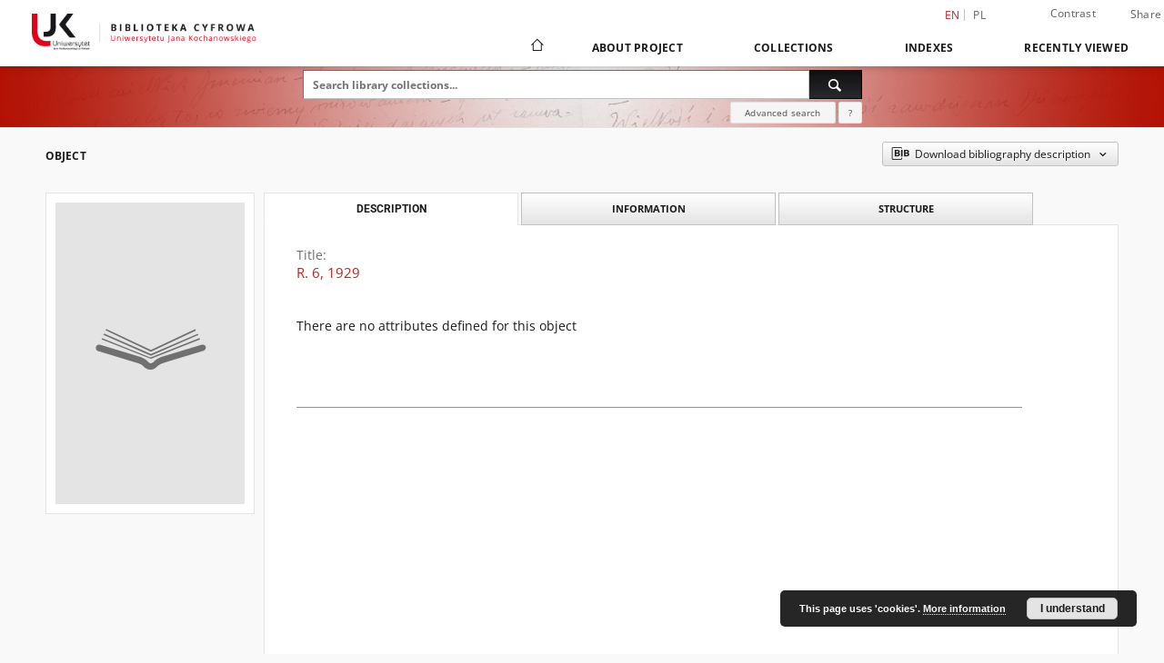

--- FILE ---
content_type: text/html;charset=utf-8
request_url: https://bibliotekacyfrowa.ujk.edu.pl/dlibra/publication/1248
body_size: 10025
content:
<!doctype html>
<html lang="en">
	<head>
		<script src="https://bibliotekacyfrowa.ujk.edu.pl/style/dlibra/default/js/script-jquery.min.js"></script>

		


<meta charset="utf-8">
<meta http-equiv="X-UA-Compatible" content="IE=edge">
<meta name="viewport" content="width=device-width, initial-scale=1">


<title>R. 6, 1929 - Digital Library of the Jan Kochanowski University</title>
<meta name="Description" content="Digital Library gives you access to educational resources, cultural inheritance and regional materials." />

<meta property="og:url"                content="https://bibliotekacyfrowa.ujk.edu.pl/dlibra/publication/1248" />
<meta property="og:type"               content="Object" />
<meta property="og:title"              content="R. 6, 1929 - Digital Library of the Jan Kochanowski University" />
<meta property="og:description"        content="Digital Library gives you access to educational resources, cultural inheritance and regional materials." />
<meta property="og:image"              content="https://bibliotekacyfrowa.ujk.edu.pl/style/dlibra/default/img/items/book-without-img.svg" />

<link rel="icon" type="image/png" href="https://bibliotekacyfrowa.ujk.edu.pl/style/common/img/icons/favicon.png" sizes="16x16" media="(prefers-color-scheme: light)"> 
<link rel="icon" type="image/png" href="https://bibliotekacyfrowa.ujk.edu.pl/style/common/img/icons/favicon-dark.png" sizes="16x16" media="(prefers-color-scheme: dark)"> 
<link rel="apple-touch-icon" href="https://bibliotekacyfrowa.ujk.edu.pl/style/common/img/icons/apple-touch-icon.png">

<link rel="canonical" href="https://bibliotekacyfrowa.ujk.edu.pl/dlibra/publication/1248?language=en" />

<link rel="stylesheet" href="https://bibliotekacyfrowa.ujk.edu.pl/style/dlibra/default/css/libs.css?20241127155736">
<link rel="stylesheet" href="https://bibliotekacyfrowa.ujk.edu.pl/style/dlibra/default/css/main.css?20241127155736">
<link rel="stylesheet" href="https://bibliotekacyfrowa.ujk.edu.pl/style/dlibra/default/css/colors.css?20241127155736">
<link rel="stylesheet" href="https://bibliotekacyfrowa.ujk.edu.pl/style/dlibra/default/css/custom.css?20241127155736">


	    <link rel="search"  type="application/opensearchdescription+xml" href="https://bibliotekacyfrowa.ujk.edu.pl/UJK_en.xml"  title="UJK" />

										<link rel="meta" type="application/rdf+xml" href="https://bibliotekacyfrowa.ujk.edu.pl/dlibra/rdf.xml?type=p&amp;id=1248"/>
	
	<link rel="schema.DC" href="http://purl.org/dc/elements/1.1/" />
	<!--type is "document" for import all tags into zotero-->
	<meta name="DC.type" content="document" />
	<meta name="DC.identifier" content="https://bibliotekacyfrowa.ujk.edu.pl/publication/1248" />
	
									<meta name="DC.title" content="R. 6, 1929" />
								<meta name="DC.relation" content="oai:bibliotekacyfrowa.ujk.edu.pl:publication:1144" />
			
										<meta name="citation_title" content="R. 6, 1929" />
						
							<!-- Global site tag (gtag.js) - Google Analytics -->
<script async src="https://www.googletagmanager.com/gtag/js?id=UA-149347550-1"></script>
<script>
  window.dataLayer = window.dataLayer || [];
  function gtag(){dataLayer.push(arguments);}
  gtag('js', new Date());

  gtag('config', 'UA-149347550-1');
</script>



			
				</head>

	<body class="">

		
		<div class="container--main">

			<header class="header--main" tabindex="-1">

  <ul class="skip-links list-unstyled">
    <li><a href="#navigationTop" class="inner" tabindex="0">Skip to main menu</a></li>
        <li><a href="#search-form" class="inner" tabindex="0">Skip to search engine</a></li>
        <li><a href="#main-content" class="inner" tabindex="0">Skip to content</a></li>
    <li><a href="#footer" tabindex="0">Skip to footer</a></li>
  </ul>

      
            
  
  <div class="container--full">
    <nav class="header--top" id="navigationTop">
      <button class="header__menu-toggle navbar-toggle collapsed visible-xs visible-sm" type="button" data-toggle="collapse" data-target="#navbar-collapse" aria-expanded="false" aria-label="Menu">
        <span class="dlibra-icon-menu"></span>
      </button>
      <ul class="header__list hidden-sm hidden-xs">
									      <li class="header__list-item header__list-item--languages hidden-xs hidden-sm">
      <a class="header__list__link header__list__link--language active" href="/" aria-label="English">
          en
      </a>
                                      <a class="header__list__link header__list__link--language" href="https://bibliotekacyfrowa.ujk.edu.pl/dlibra/publication/1248?language=pl" aria-label="polski">pl</a>
                  </li>
      <li class="header__languages-item visible-xs visible-sm">
              <a href="https://bibliotekacyfrowa.ujk.edu.pl/dlibra/publication/1248?language=en" class="header__languages__link active">en</a>
              <a href="https://bibliotekacyfrowa.ujk.edu.pl/dlibra/publication/1248?language=pl" class="header__languages__link ">pl</a>
          </li>
  
				        <li class="header__list-item">
          <button class="header__list__link contrast__link" data-contrast="false">
            <span class="dlibra-icon-contrast"></span>
            Contrast
          </button>
        </li>

        <li class="header__list-item">
          <div class="a2a--header">
            <div class="a2a_kit a2a_kit_size_32 a2a_default_style" data-a2a-url="https://bibliotekacyfrowa.ujk.edu.pl/dlibra/publication/1248?language=en">
              <a class="a2a_dd header__list__link" href="https://www.addtoany.com/share">Share</a>
            </div>
            <script>
               var a2a_config = a2a_config || {};
               a2a_config.onclick = 1;
               a2a_config.locale = "en";
               a2a_config.color_main = "D7E5ED";
               a2a_config.color_border = "9D9D9D";
               a2a_config.color_link_text = "333333";
               a2a_config.color_link_text_hover = "333333";
               a2a_config.color_bg = "d9d9d9";
               a2a_config.icon_color = "#767676";
							 a2a_config.num_services = 6;
							 a2a_config.prioritize = ["facebook", "wykop", "twitter", "pinterest", "email", "gmail"];
            </script>
            <script async src="//static.addtoany.com/menu/page.js"></script>
          </div>
        </li>
        <li class="header__list-item">
          
                  </li>
      </ul>
    </nav>
  </div>
  <div class="navbar menu--desktop" role="navigation">
    <div class="container--full">
      <div class="menu__header">
        <a class="menu__logo" href="https://bibliotekacyfrowa.ujk.edu.pl" tabindex="0">
          <img src="https://bibliotekacyfrowa.ujk.edu.pl/style/dlibra/default/img/custom-images/logo.png
" title="Digital Library of the Jan Kochanowski University" alt="Digital Library of the Jan Kochanowski University"/>
        </a>
      </div>
      <div class="menu__collapse js-menu" id="navbar-collapse">
					<div class="menu__back__container visible-xs visible-sm js-back-container">
					</div>
          <button class="header__menu-toggle--inner navbar-toggle collapsed visible-xs visible-sm js-close" type="button" data-toggle="collapse" data-target="#navbar-collapse" aria-expanded="false" aria-label="Close menu"></button>
          <ul class="header__languages visible-xs visible-sm">
                                <li class="header__list-item header__list-item--languages hidden-xs hidden-sm">
      <a class="header__list__link header__list__link--language active" href="/" aria-label="English">
          en
      </a>
                                      <a class="header__list__link header__list__link--language" href="https://bibliotekacyfrowa.ujk.edu.pl/dlibra/publication/1248?language=pl" aria-label="polski">pl</a>
                  </li>
      <li class="header__languages-item visible-xs visible-sm">
              <a href="https://bibliotekacyfrowa.ujk.edu.pl/dlibra/publication/1248?language=en" class="header__languages__link active">en</a>
              <a href="https://bibliotekacyfrowa.ujk.edu.pl/dlibra/publication/1248?language=pl" class="header__languages__link ">pl</a>
          </li>
  
                      </ul>
          <div class="header__user visible-xs visible-sm">
                          <a href="https://bibliotekacyfrowa.ujk.edu.pl/dlibra/login" class="header__user__link pull-left">
                Login
              </a>
							<a href="" class="header__user__link contrast__link" data-contrast="false">
								<span class="dlibra-icon-contrast"></span>
								Contrast
							</a>
              <div class="a2a--header header__user__a2a">
		            <div class="a2a_kit a2a_kit_size_32 a2a_default_style">
		              <a class="a2a_dd header__user__link" href="https://www.addtoany.com/share">Share</a>
		            </div>
		            <script>
		               var a2a_config = a2a_config || {};
		               a2a_config.onclick = 1;
		               a2a_config.locale = "en";
									 a2a_config.num_services = 6;
									 a2a_config.prioritize = ["facebook", "wykop", "twitter", "pinterest", "email", "gmail"];
		            </script>
		            <script async src="//static.addtoany.com/menu/page.js"></script>
		          </div>
                      </div>
          <button class="menu__back hidden js-back">
            <span class="dlibra-icon-chevron-left"></span>
            Back
          </button>
          <ul class="menu__nav nav">
            <li class=" hidden-xs hidden-sm">
                            <a href="https://bibliotekacyfrowa.ujk.edu.pl" class="home" aria-label="Main page">
                <span class="dlibra-icon-home"></span>
              </a>
            </li>
                           	
						<li>
				<a href="#" class="dropdown-toggle hidden-xs hidden-sm js-section-text" data-toggle="dropdown" data-js-section>
					About Project
				</a>
				<a href="#" class="dropdown-toggle visible-xs visible-sm js-section-text" data-toggle="dropdown" data-js-section tabindex="-1">
					About Project
				</a>
								<button class="dlibra-icon-chevron-right visible-xs visible-sm dropdown-toggle dropdown-icon" title="Show/hide objects list" aria-label="Show/hide objects list"></button>
					<ul class="dropdown-menu pull-right">

		<li class="visible-xs header__current js-current">
			<span class="dlibra-icon-chevron-right"></span>
		</li>
									<li>
																					<a href="https://bibliotekacyfrowa.ujk.edu.pl/dlibra/contact" class="menu__nav--no-dropdown">
							Contact
														</a>
				</li>
												<li>
															<a href="http://buk.ujk.edu.pl/english.html" class="menu__nav--no-dropdown">
							Library of the Jan Kochanowski University
														</a>
				</li>
												<li>
															<a href="https://repozytorium.ujk.edu.pl/dlibra?language=en" class="menu__nav--no-dropdown">
							Repository of the Jan Kochanowski University
														</a>
				</li>
						</ul>
				</li>
			



                           
  <li class="">
    <a href="#" class="dropdown-toggle hidden-xs hidden-sm js-section-text" data-toggle="dropdown"  data-js-section>
      Collections
    </a>
    <a href="#" class="dropdown-toggle visible-xs visible-sm js-section-text" data-toggle="dropdown"  data-js-section tabindex="-1">
      Collections
    </a>
	    <button class="dlibra-icon-chevron-right visible-xs visible-sm dropdown-toggle dropdown-icon" title="Show/hide objects list" aria-label="Show/hide objects list"></button>
    <ul class="dropdown-menu pull-right">
      <li class="visible-xs visible-sm header__current js-current">
        <span class="dlibra-icon-chevron-right"></span>
      </li>
            	
            	<li>
				<button class="dlibra-icon-circle-plus hidden-xs hidden-sm dropdown-toggle dropdown-icon" title="Show/hide objects list" aria-label="Show/hide objects list">
		</button><a href="https://bibliotekacyfrowa.ujk.edu.pl/dlibra/collectiondescription/62" class="js-section-text">
			University Library
		</a>
		<button class="dlibra-icon-chevron-right visible-xs visible-sm dropdown-toggle dropdown-icon" title="Show/hide objects list" aria-label="Show/hide objects list"></button>
		<ul class="dropdown-menu">
			<li class="visible-xs visible-sm header__current js-current">
				<span class="dlibra-icon-chevron-right"></span>
			</li>
							<li>
				<a href="https://bibliotekacyfrowa.ujk.edu.pl/dlibra/collectiondescription/16" class="menu__nav--no-dropdown">
			Old prints and manuscripts
		</a>
	</li>
							<li>
				<a href="https://bibliotekacyfrowa.ujk.edu.pl/dlibra/collectiondescription/10" class="menu__nav--no-dropdown">
			The 19th cent.
		</a>
	</li>
							<li>
				<a href="https://bibliotekacyfrowa.ujk.edu.pl/dlibra/collectiondescription/5" class="menu__nav--no-dropdown">
			Published 1901-1939
		</a>
	</li>
							<li>
				<a href="https://bibliotekacyfrowa.ujk.edu.pl/dlibra/collectiondescription/6" class="menu__nav--no-dropdown">
			1939-...
		</a>
	</li>
							<li>
				<a href="https://bibliotekacyfrowa.ujk.edu.pl/dlibra/collectiondescription/17" class="menu__nav--no-dropdown">
			Samizdat / Underground publications
		</a>
	</li>
							<li>
				<a href="https://bibliotekacyfrowa.ujk.edu.pl/dlibra/collectiondescription/88" class="menu__nav--no-dropdown">
			Dokumenty świętokrzyskiej "Solidarności"
		</a>
	</li>
							<li>
				<a href="https://bibliotekacyfrowa.ujk.edu.pl/dlibra/collectiondescription/7" class="menu__nav--no-dropdown">
			Literature
		</a>
	</li>
							<li>
				<a href="https://bibliotekacyfrowa.ujk.edu.pl/dlibra/collectiondescription/8" class="menu__nav--no-dropdown">
			Textbooks
		</a>
	</li>
							<li>
				<button class="dlibra-icon-circle-plus hidden-xs hidden-sm dropdown-toggle dropdown-icon" title="Show/hide objects list" aria-label="Show/hide objects list">
		</button><a href="https://bibliotekacyfrowa.ujk.edu.pl/dlibra/collectiondescription/69" class="js-section-text">
			Journals and periodicals
		</a>
		<button class="dlibra-icon-chevron-right visible-xs visible-sm dropdown-toggle dropdown-icon" title="Show/hide objects list" aria-label="Show/hide objects list"></button>
		<ul class="dropdown-menu">
			<li class="visible-xs visible-sm header__current js-current">
				<span class="dlibra-icon-chevron-right"></span>
			</li>
							<li>
				<button class="dlibra-icon-circle-plus hidden-xs hidden-sm dropdown-toggle dropdown-icon" title="Show/hide objects list" aria-label="Show/hide objects list">
		</button><a href="https://bibliotekacyfrowa.ujk.edu.pl/dlibra/collectiondescription/70" class="js-section-text">
			Press archive
		</a>
		<button class="dlibra-icon-chevron-right visible-xs visible-sm dropdown-toggle dropdown-icon" title="Show/hide objects list" aria-label="Show/hide objects list"></button>
		<ul class="dropdown-menu">
			<li class="visible-xs visible-sm header__current js-current">
				<span class="dlibra-icon-chevron-right"></span>
			</li>
							<li>
				<a href="https://bibliotekacyfrowa.ujk.edu.pl/dlibra/collectiondescription/87" class="menu__nav--no-dropdown">
			Gazeta Wyborcza
		</a>
	</li>
							<li>
				<a href="https://bibliotekacyfrowa.ujk.edu.pl/dlibra/collectiondescription/92" class="menu__nav--no-dropdown">
			The 19th Century news media
		</a>
	</li>
							<li>
				<a href="https://bibliotekacyfrowa.ujk.edu.pl/dlibra/collectiondescription/93" class="menu__nav--no-dropdown">
			News media 1901-1939
		</a>
	</li>
					</ul>
	</li>
							<li>
				<a href="https://bibliotekacyfrowa.ujk.edu.pl/dlibra/collectiondescription/97" class="menu__nav--no-dropdown">
			Biuletyn Informacyjny WSP
		</a>
	</li>
							<li>
				<a href="https://bibliotekacyfrowa.ujk.edu.pl/dlibra/collectiondescription/86" class="menu__nav--no-dropdown">
			Czasopismo Uniwersytetu Jana Kochanowskiego
		</a>
	</li>
							<li>
				<a href="https://bibliotekacyfrowa.ujk.edu.pl/dlibra/collectiondescription/98" class="menu__nav--no-dropdown">
			Nowy Głos Akademicki
		</a>
	</li>
					</ul>
	</li>
					</ul>
	</li>
            	<li>
				<button class="dlibra-icon-circle-plus hidden-xs hidden-sm dropdown-toggle dropdown-icon" title="Show/hide objects list" aria-label="Show/hide objects list">
		</button><a href="https://bibliotekacyfrowa.ujk.edu.pl/dlibra/collectiondescription/25" class="js-section-text">
			University Publishing
		</a>
		<button class="dlibra-icon-chevron-right visible-xs visible-sm dropdown-toggle dropdown-icon" title="Show/hide objects list" aria-label="Show/hide objects list"></button>
		<ul class="dropdown-menu">
			<li class="visible-xs visible-sm header__current js-current">
				<span class="dlibra-icon-chevron-right"></span>
			</li>
							<li>
				<a href="https://bibliotekacyfrowa.ujk.edu.pl/dlibra/collectiondescription/28" class="menu__nav--no-dropdown">
			Monographs
		</a>
	</li>
							<li>
				<button class="dlibra-icon-circle-plus hidden-xs hidden-sm dropdown-toggle dropdown-icon" title="Show/hide objects list" aria-label="Show/hide objects list">
		</button><a href="https://bibliotekacyfrowa.ujk.edu.pl/dlibra/collectiondescription/29" class="js-section-text">
			Serial publications
		</a>
		<button class="dlibra-icon-chevron-right visible-xs visible-sm dropdown-toggle dropdown-icon" title="Show/hide objects list" aria-label="Show/hide objects list"></button>
		<ul class="dropdown-menu">
			<li class="visible-xs visible-sm header__current js-current">
				<span class="dlibra-icon-chevron-right"></span>
			</li>
							<li>
				<a href="https://bibliotekacyfrowa.ujk.edu.pl/dlibra/collectiondescription/58" class="menu__nav--no-dropdown">
			„Almanach Historyczny”
		</a>
	</li>
							<li>
				<a href="https://bibliotekacyfrowa.ujk.edu.pl/dlibra/collectiondescription/91" class="menu__nav--no-dropdown">
			"InScriptum : A Journal of Language and Literary Studies"
		</a>
	</li>
							<li>
				<a href="https://bibliotekacyfrowa.ujk.edu.pl/dlibra/collectiondescription/59" class="menu__nav--no-dropdown">
			„Piotrkowskie Zeszyty Historyczne"
		</a>
	</li>
							<li>
				<a href="https://bibliotekacyfrowa.ujk.edu.pl/dlibra/collectiondescription/81" class="menu__nav--no-dropdown">
			"Political Science Annual"
		</a>
	</li>
							<li>
				<a href="https://bibliotekacyfrowa.ujk.edu.pl/dlibra/collectiondescription/61" class="menu__nav--no-dropdown">
			„Studia Filologiczne Uniwersytetu Jana Kochanowskiego”
		</a>
	</li>
							<li>
				<a href="https://bibliotekacyfrowa.ujk.edu.pl/dlibra/collectiondescription/60" class="menu__nav--no-dropdown">
			„Studia Pedagogiczne. Problemy społeczne, edukacyjne i artystyczne”
		</a>
	</li>
							<li>
				<a href="https://bibliotekacyfrowa.ujk.edu.pl/dlibra/collectiondescription/85" class="menu__nav--no-dropdown">
			"Russian Studies of Jan Kochanowski University"
		</a>
	</li>
							<li>
				<a href="https://bibliotekacyfrowa.ujk.edu.pl/dlibra/collectiondescription/68" class="menu__nav--no-dropdown">
			"Token : A Journal of English Linguistics"
		</a>
	</li>
					</ul>
	</li>
							<li>
				<a href="https://bibliotekacyfrowa.ujk.edu.pl/dlibra/collectiondescription/30" class="menu__nav--no-dropdown">
			Didactic publication
		</a>
	</li>
							<li>
				<a href="https://bibliotekacyfrowa.ujk.edu.pl/dlibra/collectiondescription/31" class="menu__nav--no-dropdown">
			Commemorative publications 
		</a>
	</li>
					</ul>
	</li>
            	<li>
				<button class="dlibra-icon-circle-plus hidden-xs hidden-sm dropdown-toggle dropdown-icon" title="Show/hide objects list" aria-label="Show/hide objects list">
		</button><a href="https://bibliotekacyfrowa.ujk.edu.pl/dlibra/collectiondescription/72" class="js-section-text">
			University Library Publications
		</a>
		<button class="dlibra-icon-chevron-right visible-xs visible-sm dropdown-toggle dropdown-icon" title="Show/hide objects list" aria-label="Show/hide objects list"></button>
		<ul class="dropdown-menu">
			<li class="visible-xs visible-sm header__current js-current">
				<span class="dlibra-icon-chevron-right"></span>
			</li>
							<li>
				<a href="https://bibliotekacyfrowa.ujk.edu.pl/dlibra/collectiondescription/83" class="menu__nav--no-dropdown">
			Exhibition catalogues
		</a>
	</li>
							<li>
				<a href="https://bibliotekacyfrowa.ujk.edu.pl/dlibra/collectiondescription/84" class="menu__nav--no-dropdown">
			Guides and brochures
		</a>
	</li>
					</ul>
	</li>
            	<li>
				<button class="dlibra-icon-circle-plus hidden-xs hidden-sm dropdown-toggle dropdown-icon" title="Show/hide objects list" aria-label="Show/hide objects list">
		</button><a href="https://bibliotekacyfrowa.ujk.edu.pl/dlibra/collectiondescription/12" class="js-section-text">
			Projects
		</a>
		<button class="dlibra-icon-chevron-right visible-xs visible-sm dropdown-toggle dropdown-icon" title="Show/hide objects list" aria-label="Show/hide objects list"></button>
		<ul class="dropdown-menu">
			<li class="visible-xs visible-sm header__current js-current">
				<span class="dlibra-icon-chevron-right"></span>
			</li>
							<li>
				<a href="https://bibliotekacyfrowa.ujk.edu.pl/dlibra/collectiondescription/90" class="menu__nav--no-dropdown">
			Digitalizacja i udostępnienie online polskich wydawnictw drugiego obiegu z lat 1976-1989
		</a>
	</li>
							<li>
				<a href="https://bibliotekacyfrowa.ujk.edu.pl/dlibra/collectiondescription/82" class="menu__nav--no-dropdown">
			Opracowanie i udostępnienie online unikatowych dokumentów świętokrzyskiej "Solidarności" 
		</a>
	</li>
							<li>
				<a href="https://bibliotekacyfrowa.ujk.edu.pl/dlibra/collectiondescription/71" class="menu__nav--no-dropdown">
			Digitization of the 19th Century Books
		</a>
	</li>
							<li>
				<a href="https://bibliotekacyfrowa.ujk.edu.pl/dlibra/collectiondescription/21" class="menu__nav--no-dropdown">
			Wydawnictwa drugiego obiegu (1976-1989)
		</a>
	</li>
							<li>
				<a href="https://bibliotekacyfrowa.ujk.edu.pl/dlibra/collectiondescription/18" class="menu__nav--no-dropdown">
			19th Century Books
		</a>
	</li>
							<li>
				<a href="https://bibliotekacyfrowa.ujk.edu.pl/dlibra/collectiondescription/15" class="menu__nav--no-dropdown">
			Library of the Holy Cross Monastery
		</a>
	</li>
							<li>
				<a href="https://bibliotekacyfrowa.ujk.edu.pl/dlibra/collectiondescription/14" class="menu__nav--no-dropdown">
			Digitization of the Emil Zegadłowicz work
		</a>
	</li>
							<li>
				<a href="https://bibliotekacyfrowa.ujk.edu.pl/dlibra/collectiondescription/13" class="menu__nav--no-dropdown">
			Digitization of the Collection of the 19th Century Books
		</a>
	</li>
							<li>
				<a href="https://bibliotekacyfrowa.ujk.edu.pl/dlibra/collectiondescription/95" class="menu__nav--no-dropdown">
			Opracowanie, digitalizacja i udostępnienie elektroniczne kolekcji bibliofila Czesława Erbera
		</a>
	</li>
							<li>
				<a href="https://bibliotekacyfrowa.ujk.edu.pl/dlibra/collectiondescription/96" class="menu__nav--no-dropdown">
			Konserwacja, digitalizacja i udostępnienie online unikatowych zbiorów XIX-wiecznych (etap 4)
		</a>
	</li>
					</ul>
	</li>
            	<li>
				<button class="dlibra-icon-circle-plus hidden-xs hidden-sm dropdown-toggle dropdown-icon" title="Show/hide objects list" aria-label="Show/hide objects list">
		</button><a href="https://bibliotekacyfrowa.ujk.edu.pl/dlibra/collectiondescription/73" class="js-section-text">
			Doctoral dissertations
		</a>
		<button class="dlibra-icon-chevron-right visible-xs visible-sm dropdown-toggle dropdown-icon" title="Show/hide objects list" aria-label="Show/hide objects list"></button>
		<ul class="dropdown-menu">
			<li class="visible-xs visible-sm header__current js-current">
				<span class="dlibra-icon-chevron-right"></span>
			</li>
							<li>
				<a href="https://bibliotekacyfrowa.ujk.edu.pl/dlibra/collectiondescription/74" class="menu__nav--no-dropdown">
			Collegium Medicum
		</a>
	</li>
							<li>
				<a href="https://bibliotekacyfrowa.ujk.edu.pl/dlibra/collectiondescription/79" class="menu__nav--no-dropdown">
			Faculty of Humanities
		</a>
	</li>
							<li>
				<a href="https://bibliotekacyfrowa.ujk.edu.pl/dlibra/collectiondescription/77" class="menu__nav--no-dropdown">
			Faculty of Natural Sciences
		</a>
	</li>
							<li>
				<a href="https://bibliotekacyfrowa.ujk.edu.pl/dlibra/collectiondescription/78" class="menu__nav--no-dropdown">
			Faculty of Education and Psychology
		</a>
	</li>
							<li>
				<a href="https://bibliotekacyfrowa.ujk.edu.pl/dlibra/collectiondescription/75" class="menu__nav--no-dropdown">
			Faculty of Law and Social Sciences
		</a>
	</li>
							<li>
				<a href="https://bibliotekacyfrowa.ujk.edu.pl/dlibra/collectiondescription/76" class="menu__nav--no-dropdown">
			Faculty of Arts
		</a>
	</li>
					</ul>
	</li>
          </ul>
  </li>


                           


<li>
	<a href="#" class="dropdown-toggle hidden-xs hidden-sm js-section-text" data-toggle="dropdown" data-js-section >
		Indexes
	</a>
	<a href="#" class="dropdown-toggle visible-xs visible-sm js-section-text" data-toggle="dropdown" data-js-section  tabindex="-1">
		Indexes
	</a>
		<button class="dlibra-icon-chevron-right visible-xs visible-sm dropdown-toggle dropdown-icon" title="Show/hide objects list" aria-label="Show/hide objects list"></button>
	<ul class="dropdown-menu pull-right">
		<li class="visible-xs visible-sm header__current js-current">
			<span class="dlibra-icon-chevron-right"></span>
		</li>
					<li title="A name given to the resource.">
				<a href="https://bibliotekacyfrowa.ujk.edu.pl/dlibra/indexsearch?rdfName=Title&amp;ipp=60&amp;p=0" class="menu__nav--no-dropdown">
			Title
		</a>
	</li>
					<li title="An entity primarily responsible for making the resource.">
				<a href="https://bibliotekacyfrowa.ujk.edu.pl/dlibra/indexsearch?rdfName=Creator&amp;ipp=60&amp;p=0" class="menu__nav--no-dropdown">
			Creator
		</a>
	</li>
					<li title="An entity responsible for making contributions to the resource.">
				<a href="https://bibliotekacyfrowa.ujk.edu.pl/dlibra/indexsearch?rdfName=Contributor&amp;ipp=60&amp;p=0" class="menu__nav--no-dropdown">
			Contributor
		</a>
	</li>
					<li title="The topic of the resource.">
				<a href="https://bibliotekacyfrowa.ujk.edu.pl/dlibra/indexsearch?rdfName=Subject&amp;ipp=60&amp;p=0" class="menu__nav--no-dropdown">
			Subject
		</a>
	</li>
					<li title="An entity responsible for making the resource available.">
				<a href="https://bibliotekacyfrowa.ujk.edu.pl/dlibra/indexsearch?rdfName=Publisher&amp;ipp=60&amp;p=0" class="menu__nav--no-dropdown">
			Publisher
		</a>
	</li>
			</ul>
</li>


                           <li>
    <button class="dlibra-icon-chevron-right visible-xs visible-sm dropdown-toggle dropdown-icon" title="Show/hide objects list" aria-label="Show/hide objects list"></button>
  <a href="#" class="dropdown-toggle hidden-xs hidden-sm js-section-text" data-toggle="dropdown" data-js-section>
    Recently viewed
  </a>
  <a href="#" class="dropdown-toggle visible-xs visible-sm js-section-text" data-toggle="dropdown" data-js-section tabindex="-1">
    Recently viewed
  </a>
	<ul class="dropdown-menu pull-right lastviewed">
    <li class="visible-xs visible-sm header__current js-current">
      <span class="dlibra-icon-chevron-right"></span>
    </li>
    <li>
      <a href="#" class="dropdown-toggle js-section-text" data-toggle="dropdown">
        Objects
      </a>
      <button class="dlibra-icon-chevron-right visible-xs visible-sm dropdown-toggle dropdown-icon" title="Show/hide objects list" aria-label="Show/hide objects list"></button>
      <ul class="dropdown-menu pull-right">
        <li class="visible-xs visible-sm header__current js-current">
          <span class="dlibra-icon-chevron-right"></span>
        </li>
		          </ul>
    </li>
    <li>
      <a href="#" class="dropdown-toggle js-section-text" data-toggle="dropdown">
        Collections
      </a>
      <button class="dlibra-icon-chevron-right visible-xs visible-sm dropdown-toggle dropdown-icon" title="Show/hide objects list" aria-label="Show/hide objects list"></button>
      <ul class="dropdown-menu pull-right">
  			<li class="visible-xs visible-sm header__current js-current">
  				<span class="dlibra-icon-chevron-right"></span>
  			</li>
		          </ul>
    </li>
  </ul>
</li>


                      </ul>
          <div class="menu__more hidden js-more">
            <span class="dlibra-icon-chevron-long-down"></span>
          </div>
      </div>
    </div>
  </div>
</header>

							
<section id="search-form">
	<div class="container--full">
		<div class="header__search--subpage parallax-window"
>
			<div class="search__box--subpage">
									<h2 class="search__box--subpage__header" hidden><strong>Digital Library of the Jan Kochanowski University</strong>  contains 13 304 digital objects</h2>
								<form class="search__box--subpage__form" method="get" action="https://bibliotekacyfrowa.ujk.edu.pl/dlibra/results">
					<label class="hidden-access" for="searchInput" title="Search field">Search field</label>
					<input class="search__box--subpage__input" id="searchInput" name="q" placeholder="Search library collections..." required type="text"  maxlength="2001" aria-required="true">
					<input name="action" value="SimpleSearchAction" type="hidden">
					<input name="type" value="-6" type="hidden">
					<input name="p" value="0" type="hidden">
					
										<button class="search__box--subpage__submit" type="submit" title="Search" aria-label="Search">
						<span class="dlibra-icon-search"></span>
					</button>
				</form>

				<div class="search__box--subpage__advanced-container">
					<a href="https://bibliotekacyfrowa.ujk.edu.pl/dlibra/advsearch"
							class="search__box--subpage__advanced"
							aria-label="Advanced search"
							data-advanced-search>
							Advanced search					</a>

					<a href="https://bibliotekacyfrowa.ujk.edu.pl/dlibra/text?id=text-query-format" class="search__box--subpage__advanced-about" aria-label="How to form a search query properly?">
						<span>?</span>
					</a>
				</div>
				<div class="clearfix"></div>
			</div>
					</div>
	</div>
</section>

			
			<div id="main-content" class="anchor"></div>

			
												
<section>
	<div id="publicationComponentData" data-homepageUrl="https://bibliotekacyfrowa.ujk.edu.pl" data-servletName="/dlibra"
		data-isUserLoggedIn="false" data-editionId="" data-publicationId="1248"
		data-permReqSuccessMsg="Request sent"
		data-permReqErrorMsg="Sending request failed"
		data-permReqWrongEmailMsg="Wrong email"
		data-permReqEmptyReasonMsg="Message is empty"
		data-youHaveToBeLoggedMsg="You have to be logged in"
		data-favoritesAddedMsg="Added to favorites."
		data-favoritesDeletedMsg="Deleted from favorites"
		data-favoritesErrorMsg="An error occurred while adding to favorites">
	</div>

		
	

			<div class="container--page container--component-object-container">
		<div class="object">
			<div class="object__box--top">
				<h1 class="object__header">Object</h1>
				<div class="object__header-buttons">
					<div class="dropdown object__dropdown">
						<button class="object__dropdown-bib-button dropdown-toggle" type="button" data-toggle="dropdown">
							<span class="dlibra-icon-bib object__dropdown-bib-add"></span>
							<span class="hidden-xs">Download bibliography description</span>
							<span class="dlibra-icon-chevron-down"></span>
						</button>
						<ul class="object__dropdown-bib dropdown-menu pull-right">
							<li>
								<a download="1248.ris" href="https://bibliotekacyfrowa.ujk.edu.pl/dlibra/dlibra.ris?type=p&amp;id=1248">
									ris
								</a>
							</li>
							<li>
								<a download="1248.bib" href="https://bibliotekacyfrowa.ujk.edu.pl/dlibra/dlibra.bib?type=p&amp;id=1248">
									BibTeX
								</a>
							</li>
						</ul>
					</div>


									</div>

				<div class="settings__error js-settings-errors">
										<div class="settings__success js-settings-success" style="display: none;">
						<span>Subscribtion state has been changed.</span>
						<button class="settings__error-close js-error-close" title="Close info dialog" aria-label="Close info dialog"></button>
					</div>
					<div class="settings__error-item js-settings-error" style="display: none;" tabindex="-1">
						<span>Error while changing subscribtion state.</span>
						<button class="settings__error-close js-error-close" title="Close info dialog" aria-label="Close info dialog"></button>
					</div>
					<div id="request_sent" class="settings__success" style="display: none;">
						<span>Request for access sent successfully.</span>
						<button class="settings__error-close js-error-close" title="Close info dialog" aria-label="Close info dialog"></button>
					</div>
				</div>
			</div>
			<div class="object__box--left">
				<div class="object__image">
										
																		<div class="image__book">
								<span class="dlibra-icon-book" title=""></span>
							</div>
															</div>

				
				<div class="object__download">
									</div>
								</div>
							<div class="object__box--right">
				<ul class="nav nav-tabs object__tabs" role="tablist">
					<li class="tab__item" role="presentation">
					<a href="#description" aria-controls="description" role="tab" data-toggle="tab" class="tab__item--description">Description</a>
					</li>
					<li class="tab__item" role="presentation">
					<a href="#info" aria-controls="info" role="tab" data-toggle="tab" class="tab__item--info">Information</a>
					</li>
										<li class="tab__item" role="presentation">
						<a href="#structure" aria-controls="structure" role="tab" data-toggle="tab" class="tab__item--structure">Structure</a>
					</li>
														</ul>
				<div class="tab-content">
					<div class="tab-content__heading">
						<h2 class="object__title">
															<span class="object__subheader">Title:</span>
								<span class="dlibra-icon-circle-locked"></span>
																																		R. 6, 1929
																						
						</h2>
					</div>

					<!-- first tab start -->
					<div role="tabpanel" class="tab-pane object__pane" id="description">
						<div class="tab-content__container">
							<div class="desc__info">
																	<p>There are no attributes defined for this object</p>
																							</div>

							
							<div class="tab-content__footer">
																							</div>
						</div>
					</div>
					<!-- first tab end -->

					<!-- second tab start -->
					<div role="tabpanel" class="tab-pane fade object__pane" id="info">
						<div class="tab-content__container">
							<div class="desc__info">
								<h3 class="object__subheader">Object collections:</h3>
								<ul class="tab-content__collection-list">
																														<li class="tab-content__collection-list-item">
																									<a class="tab-content__collection-link"  href="https://bibliotekacyfrowa.ujk.edu.pl/dlibra/collectiondescription/1">
														JKU Digital Library
													</a>
																											>
																																						<a class="tab-content__collection-link"  href="https://bibliotekacyfrowa.ujk.edu.pl/dlibra/collectiondescription/12">
														Projects
													</a>
																											>
																																						<a class="tab-content__collection-link"  href="https://bibliotekacyfrowa.ujk.edu.pl/dlibra/collectiondescription/14">
														Digitization of the Emil Zegadłowicz work
													</a>
																																				</li>
																					<li class="tab-content__collection-list-item">
																									<a class="tab-content__collection-link"  href="https://bibliotekacyfrowa.ujk.edu.pl/dlibra/collectiondescription/1">
														JKU Digital Library
													</a>
																											>
																																						<a class="tab-content__collection-link"  href="https://bibliotekacyfrowa.ujk.edu.pl/dlibra/collectiondescription/62">
														University Library
													</a>
																											>
																																						<a class="tab-content__collection-link"  href="https://bibliotekacyfrowa.ujk.edu.pl/dlibra/collectiondescription/69">
														Journals and periodicals
													</a>
																											>
																																						<a class="tab-content__collection-link"  href="https://bibliotekacyfrowa.ujk.edu.pl/dlibra/collectiondescription/70">
														Press archive
													</a>
																											>
																																						<a class="tab-content__collection-link"  href="https://bibliotekacyfrowa.ujk.edu.pl/dlibra/collectiondescription/93">
														News media 1901-1939
													</a>
																																				</li>
																											</ul>

								<h3 class="object__subheader">
									Last modified:
								</h3>
								<p class="object__desc">
																		Nov 23, 2023
																	</p>

								
								<h3 class="object__subheader">All available object's versions:</h3>
								<p class="object__desc">
									<a href="https://bibliotekacyfrowa.ujk.edu.pl/publication/1248">https://bibliotekacyfrowa.ujk.edu.pl/publication/1248</a>
								</p>

								<h3 class="object__subheader">Show description in RDF format:</h3>
								<p class="object__desc">
									<a class="object__button-link" href="https://bibliotekacyfrowa.ujk.edu.pl/dlibra/rdf.xml?type=p&amp;id=1248" target="_blank">
										RDF
									</a>
								</p>

																<div class="tab-content__footer"></div>
							</div>
						</div>
					</div>
					<!-- second tab end -->

					<!-- third tab start -->
					<div role="tabpanel" class="tab-pane fade object__pane" id="structure">
						<ul class="tab-content__tree-list">
										<li class="tab-content__tree-list-item">
			
	<div class="tab-content__tree-fake-list-item ">
				<a class="tab-content__tree-link "
				href="https://bibliotekacyfrowa.ujk.edu.pl/dlibra/publication/1144#structure" aria-label="Go to object description">
			<span class="dlibra-icon-circle-chevron-right"></span>
			Wiadomości Literackie
		</a>
	</div>

			<ul class="tab-content__tree-sublist">
										<li class="tab-content__tree-list-item">
			
	<div class="tab-content__tree-fake-list-item ">
				<a class="tab-content__tree-link "
				href="https://bibliotekacyfrowa.ujk.edu.pl/dlibra/publication/1145#structure" aria-label="Go to object description">
			<span class="dlibra-icon-circle-chevron-right"></span>
			R. 2, 1925
		</a>
	</div>

			<ul class="tab-content__tree-sublist">
						</ul>
		</li>
											<li class="tab-content__tree-list-item">
			
	<div class="tab-content__tree-fake-list-item ">
				<a class="tab-content__tree-link "
				href="https://bibliotekacyfrowa.ujk.edu.pl/dlibra/publication/1172#structure" aria-label="Go to object description">
			<span class="dlibra-icon-circle-chevron-right"></span>
			R. 3, 1926
		</a>
	</div>

			<ul class="tab-content__tree-sublist">
						</ul>
		</li>
											<li class="tab-content__tree-list-item">
			
	<div class="tab-content__tree-fake-list-item ">
				<a class="tab-content__tree-link "
				href="https://bibliotekacyfrowa.ujk.edu.pl/dlibra/publication/1199#structure" aria-label="Go to object description">
			<span class="dlibra-icon-circle-chevron-right"></span>
			R. 4, 1927
		</a>
	</div>

			<ul class="tab-content__tree-sublist">
						</ul>
		</li>
											<li class="tab-content__tree-list-item">
			
	<div class="tab-content__tree-fake-list-item active">
				<a class="tab-content__tree-link active"
				href="https://bibliotekacyfrowa.ujk.edu.pl/dlibra/publication/1248#structure" aria-label="Go to object description">
			<span class="dlibra-icon-circle-chevron-right"></span>
			R. 6, 1929
		</a>
	</div>

			<ul class="tab-content__tree-sublist">
										<li class="tab-content__tree-list-item">
			
	<div class="tab-content__tree-fake-list-item ">
					<div class="tab-content__tree-icons-holder">

									<a href="https://bibliotekacyfrowa.ujk.edu.pl/dlibra/publication/1249/edition/986/content?ref=struct" aria-label="Show content" rel="gal">
						<span class="dlibra-icon-file icon"></span>
					</a>
							</div>
				<a class="tab-content__tree-link "
				href="https://bibliotekacyfrowa.ujk.edu.pl/dlibra/publication/1249/edition/986" aria-label="Go to object description">
			<span class="dlibra-icon-circle-chevron-right"></span>
			Wiadomości Literackie. R. 6, 1929, nr 13 (274), 31 III
		</a>
	</div>
		</li>
							</ul>
		</li>
											<li class="tab-content__tree-list-item">
			
	<div class="tab-content__tree-fake-list-item ">
				<a class="tab-content__tree-link "
				href="https://bibliotekacyfrowa.ujk.edu.pl/dlibra/publication/1250#structure" aria-label="Go to object description">
			<span class="dlibra-icon-circle-chevron-right"></span>
			R. 7, 1930
		</a>
	</div>

			<ul class="tab-content__tree-sublist">
						</ul>
		</li>
											<li class="tab-content__tree-list-item">
			
	<div class="tab-content__tree-fake-list-item ">
				<a class="tab-content__tree-link "
				href="https://bibliotekacyfrowa.ujk.edu.pl/dlibra/publication/1252#structure" aria-label="Go to object description">
			<span class="dlibra-icon-circle-chevron-right"></span>
			R. 10, 1933
		</a>
	</div>

			<ul class="tab-content__tree-sublist">
						</ul>
		</li>
											<li class="tab-content__tree-list-item">
			
	<div class="tab-content__tree-fake-list-item ">
				<a class="tab-content__tree-link "
				href="https://bibliotekacyfrowa.ujk.edu.pl/dlibra/publication/1254#structure" aria-label="Go to object description">
			<span class="dlibra-icon-circle-chevron-right"></span>
			R. 14, 1937
		</a>
	</div>

			<ul class="tab-content__tree-sublist">
						</ul>
		</li>
											<li class="tab-content__tree-list-item">
			
	<div class="tab-content__tree-fake-list-item ">
				<a class="tab-content__tree-link "
				href="https://bibliotekacyfrowa.ujk.edu.pl/dlibra/publication/1257#structure" aria-label="Go to object description">
			<span class="dlibra-icon-circle-chevron-right"></span>
			R. 15, 1938
		</a>
	</div>

			<ul class="tab-content__tree-sublist">
						</ul>
		</li>
							</ul>
		</li>
							</ul>
						<div class="tab-content__footer"></div>
					</div>
					<!-- third tab end -->

					<!-- fourth tab start -->
					<div role="tabpanel" class="tab-pane fade object__pane" id="version">
						<table class="tab-content__version">
							<thead>
								<tr>
									<th>Edition name</th>
									<th>Date</th>
								</tr>
							</thead>
							<tbody>
															</tbody>
						</table>
					</div>
					<!-- fourth tab end -->
				</div>
			</div>
			<div class="clearfix"></div>
		</div>
	</div>
</section>
<div class="clearfix"></div>



	<div class="citations__modal">
    <div class="citations__modal--content">
        <div class="citations__modal__header">
            <span class="citations__modal--close">&times;</span>
            <h3 class="citations__modal__header--text">Citation</h3>
        </div>
        <div class="citations__modal--body targetSet">
            <div class="citations__navbar">
                <p>Citation style:
                                            <select class="citations__select">
                                                            <option value="chicago-author-date">Chicago</option>
                                                            <option value="iso690-author-date">ISO690</option>
                                                    </select>
                                    </p>
            </div>
                            <label id="chicago-author-date-label" for="chicago-author-date" class="citations__modal--citation-label target-label" >Chicago</label>
                <textarea id="chicago-author-date" class="citations__modal--citation target"  readonly></textarea>
                            <label id="iso690-author-date-label" for="iso690-author-date" class="citations__modal--citation-label target-label" style="display: none;">ISO690</label>
                <textarea id="iso690-author-date" class="citations__modal--citation target" style="display: none;" readonly></textarea>
                    </div>
    </div>
</div>

							
		</div>
					<div class="footer">
    <div class="footer__top">
      <div class="constant-container">
        <h2 class="heading__component">Contact details</h2>
        <div class="footer__row">
            <div class="footer__contact">
                <div class="footer__contact-box">
                    <h3 class="footer__contact-box--title footer__text--contact-title">Address</h3>
                    <div class="footer__contact-box--content"><p class="address">
Jan Kochanowski University of Kielce<br>
University Library in Kielce<br>
ul. Uniwersytecka 19<br>
25-406 Kielce, Poland</div>
                </div>
                <div class="footer__contact-box">
                    <h3 class="footer__contact-box--title footer__text--contact-title">Phone</h3>
                    <div class="footer__contact-box--content">
						<p>(+48) 41 349 71 55</p>
					</div>
                </div>
                <div class="footer__contact-box">
                    <h3 class="footer__contact-box--title footer__text--contact-title">E-Mail</h3>
					<div class="footer__contact-box--content">
						<p><a href="mailto:buk@ujk.edu.pl">buk@ujk.edu.pl</a></p>
					</div>
                </div>
				                <div class="footer__contact-box">
                    <h3 class="footer__contact-box--title footer__text--contact-title">Visit us!</h3>
										<div class="footer__contact-box--content">
						<p>
                            <a href="http://buk.ujk.edu.pl/" class="social-link link-outside" target="_blank">http://buk.ujk.edu.pl/
                            	<img src="https://bibliotekacyfrowa.ujk.edu.pl/style/dlibra/default/img/icons/link-new-window.svg" class="social-link__external-link" alt="External link, will open in a new tab"/>
                            </a>
                        </p>
					</div>
					                    <div class="footer__social--container">
                                                                                                <div class="footer__contact-box--content">
                            <p><a href="https://www.facebook.com/biblioteka.uniwersytecka.kielce" class="social-link link-outside link-outside-social" target="_blank" aria-label="Facebook">
                                <span class="sr-only">Facebook External link, will open in a new tab</span>
                                <i class="dlibra-icon-social-facebook"></i>
                            </a></p>
                        </div>
                                                                                            </div>
                </div>
				            </div>
        </div>
      </div>
    </div>
</div>
				<div class="footer" role="navigation" id="footer">
    <div class="footer__center">
      <div class="constant-container">
        <h2 class="heading__component">Sitemap</h2>
        <h3 class="footer__page--title">
          <a href="https://bibliotekacyfrowa.ujk.edu.pl">
            Main page
          </a>
        </h3>
        <div class="footer__row">
        <div class="footer__page">
							

<div class="footer__page-list">
    <h3 class="footer__page-list--title footer__text--contact-title">Collections</h3>
    <ul class="footer__page-list--list">
    	    	
		    	    			        <li class="page-list__item"><a href="https://bibliotekacyfrowa.ujk.edu.pl/dlibra/collectiondescription/62">University Library</a></li>
	            	    			        <li class="page-list__item"><a href="https://bibliotekacyfrowa.ujk.edu.pl/dlibra/collectiondescription/25">University Publishing</a></li>
	            	    			        <li class="page-list__item"><a href="https://bibliotekacyfrowa.ujk.edu.pl/dlibra/collectiondescription/72">University Library Publications</a></li>
	            	    			        <li class="page-list__item"><a href="https://bibliotekacyfrowa.ujk.edu.pl/dlibra/collectiondescription/12">Projects</a></li>
	            	    			        <li class="page-list__item"><a href="https://bibliotekacyfrowa.ujk.edu.pl/dlibra/collectiondescription/73">Doctoral dissertations</a></li>
	            	        <li class="page-list__divider">...</li>
        <li class="page-list__all"><a class="page-list__all--link" href="https://bibliotekacyfrowa.ujk.edu.pl/dlibra/collectiondescription/1">View all collections</a></li>
    </ul>
</div>

							



<div class="footer__page-list">
    <h3 class="footer__page-list--title footer__text--contact-title">Indexes</h3>
    <ul class="footer__page-list--list">

    					        	<li class="page-list__item"><a href="https://bibliotekacyfrowa.ujk.edu.pl/dlibra/indexsearch?rdfName=Title&amp;ipp=60&amp;p=0">Title</a></li>
	        						        	<li class="page-list__item"><a href="https://bibliotekacyfrowa.ujk.edu.pl/dlibra/indexsearch?rdfName=Creator&amp;ipp=60&amp;p=0">Creator</a></li>
	        						        	<li class="page-list__item"><a href="https://bibliotekacyfrowa.ujk.edu.pl/dlibra/indexsearch?rdfName=Contributor&amp;ipp=60&amp;p=0">Contributor</a></li>
	        						        	<li class="page-list__item"><a href="https://bibliotekacyfrowa.ujk.edu.pl/dlibra/indexsearch?rdfName=Subject&amp;ipp=60&amp;p=0">Subject</a></li>
	        						        	<li class="page-list__item"><a href="https://bibliotekacyfrowa.ujk.edu.pl/dlibra/indexsearch?rdfName=Publisher&amp;ipp=60&amp;p=0">Publisher</a></li>
	        		    </ul>
</div>

							

	<div class="footer__page-list">
	    <h3 class="footer__page-list--title footer__text--contact-title">About Project</h3>
	    <ul class="footer__page-list--list">

	    							<li class="page-list__item">
																					<a href="https://bibliotekacyfrowa.ujk.edu.pl/dlibra/contact" class="menu__nav--no-dropdown">
							Contact details
														</a>
				</li>
												<li class="page-list__item">
																<a href="http://buk.ujk.edu.pl/english.html"  target="_blank" class="menu__nav--no-dropdown">
								Library of the Jan Kochanowski University
														</a>
				</li>
												<li class="page-list__item">
																<a href="https://repozytorium.ujk.edu.pl/dlibra?language=en"  target="_blank" class="menu__nav--no-dropdown">
								Repository of the Jan Kochanowski University
														</a>
				</li>
						    </ul>
	</div>

			        </div>
     						
<div class="footer__history">
	<div class="footer__history-list">
		<h3 class="footer__history-list--title">Recently viewed</h3>
		<ul class="footer__history-list--list">
					</ul>
	</div>
</div>

        	
        </div>
      </div>
    </div>

    

</div>
<footer class="footer__bottom">
  <div class="footer__row">
    <span class="footer__bottom--text">

This service runs on <a href="http://dingo.psnc.pl" target="_blank" aria-label="Dingo will open in a new tab">DInGO dLibra 6.3.21</a> software created by <a href="http://www.pcss.pl" target="_blank">Poznan Supercomputing and Networking Center (PSNC)</a>
</span>
  </div>
</footer>

<div class="cookies">
	<p>This page uses 'cookies'.
		<a href="https://bibliotekacyfrowa.ujk.edu.pl/dlibra/text?id=polityka">More information</a>
		<button class="cookies__button">I understand</button>
	</p>
</div>
		<div class="modal fade modal--addToFav" tabindex="-1" role="dialog" data-js-modal='addToFav'>
		  <div class="modal-dialog" role="document">
		    <div class="modal-content">
		      <div class="modal-body">
		        <p class="js-addToFav-text"></p>
		      </div>
		      <div class="modal-footer pull-right">
		        <button type="button" class="modal-button" data-dismiss="modal">Ok</button>
		      </div>
					<div class="clearfix"></div>
		    </div><!-- /.modal-content -->
		  </div><!-- /.modal-dialog -->
		</div><!-- /.modal -->

		<div class="modal fade modal--msgInfo" tabindex="-1" role="dialog" data-js-modal='msgInfo'>
			<div class="modal-dialog" role="document">
				<div class="modal-content">
					<div class="modal-body">
						<p class="js-msgInfo-text"></p>
					</div>
					<div class="modal-footer pull-right">
						<button type="button" class="modal-button" data-dismiss="modal">Ok</button>
					</div>
					<div class="clearfix"></div>
				</div><!-- /.modal-content -->
			</div><!-- /.modal-dialog -->
		</div><!-- /.modal -->
		

		<script src="https://bibliotekacyfrowa.ujk.edu.pl/style/dlibra/default/js/libs.min.js?20241127155736"></script>
		<script src="https://bibliotekacyfrowa.ujk.edu.pl/style/dlibra/default/js/main.min.js?20241127155736"></script>
		<script src="https://bibliotekacyfrowa.ujk.edu.pl/style/dlibra/default/js/custom.min.js?20241127155736"></script>
	</body>
</html>
